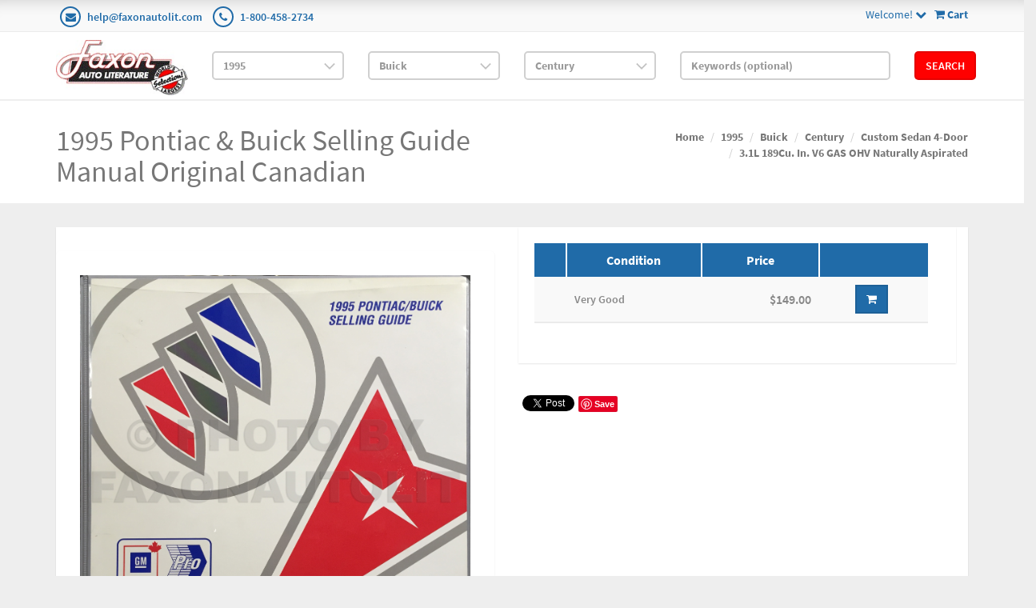

--- FILE ---
content_type: text/html; charset=utf-8
request_url: https://www.faxonautoliterature.com/1995-Pontiac-Buick-Selling-Guide-Manual-Original-Canadian
body_size: 82710
content:

<!DOCTYPE html>

<html>
<head>
    
    

    
    
<script async src='https://www.googletagmanager.com/gtag/js?id=G-GK8RJ043EH'></script>
<script>
window.dataLayer = window.dataLayer || [];
function gtag() { dataLayer.push(arguments); }
gtag('js', new Date());
gtag('config', 'G-GK8RJ043EH');
</script>



    
    <link rel="canonical" href="https://www.faxonautoliterature.com/1995-Pontiac-Buick-Selling-Guide-Manual-Original-Canadian" />

    <meta name="viewport" content="width=device-width" />
    <title></title>

    
    <link href="/style/app?v=REDdGd7EngL3tIpzTNKEUF8appi-gOlkaqa9x2R1e7s1" rel="stylesheet"/>


    
    <link href="/Themes/FaxonAutoLiterature/Content/favicon.ico" rel="icon" type="image/x-icon" />

<link href="/Themes/FaxonAutoLiterature/Content/CSS?v=mD_8vwnmkVNVbD-k2Un6SAjnZ8IHVnNB7ZJaNYVs6m41" rel="stylesheet"/>



    
    
    
    <!-- all required styles includes by current page -->
<link href="/scripts/fancybox/jquery.fancybox.css" rel="stylesheet" type="text/css" />

    
    

    <script type="text/javascript">
        var AppPath = ''
    </script>

    
    <script src="/script/app?v=TXn5HL_S1Nkg_3xDi1y-beXwIDOKmbmu-smYUP4XZDs1"></script>


    
    

<script src="/Themes/FaxonAutoLiterature/JS?v=Nh0WDmrVc55dipLH3vNwRRf02a68ZAw3TVCGu6Uva5E1" defer></script>


    
    



    
    
    
    <!-- all required script includes by current page -->
<script defer="defer" src="/scripts/fancybox/jquery.fancybox.js" type="text/javascript"></script>
<script defer="defer" src="/scripts/buy-product-dialog-options-list.js" type="text/javascript"></script>
<script defer="defer" src="/scripts/option_picker.js" type="text/javascript"></script>
<script defer="defer" src="/scripts/store_header.js" type="text/javascript"></script>
<script defer="defer" src="/plugins/faxonautoliterature/scripts/fal-frontend.js" type="text/javascript"></script>
<script defer="defer" src="/scripts/store_menu.js" type="text/javascript"></script>

    
    
</head>
<body>
    
    

    <div id="scrolltop" class=" hidden-xs"><i class="fa fa-angle-up"></i></div>
    <div>
        <div id="page-wrapper">
            <div class="row">
    <div class="column col-md-12 col-sm-12 col-xs-12">
        <!--WIDGET-ZONE-->
        <div>

    <div class="board-wrapper">
<div class="top-header hidden-xs">
    <div class="container">
        <div class="row">
            <div class="column col-xs-7 col-sm-7 col-md-6">
                <!--WIDGET-ZONE--><div class="ui-sortable-handle-mask-mask">
    <div class="html-content-item">
<ul class="list-inline contacts">
                    <li><i class="fa fa-envelope"></i> <a href="mailto:help@faxonautolit.com">help@faxonautolit.com</a></li>
                    <li><i class="fa fa-phone"></i> <a href="tel:+18004582734">1-800-458-2734</a></li></ul>
    </div>
</div><!--/WIDGET-ZONE-->
            </div><div class="column text-right col-xs-5 col-sm-5 col-md-6">
                <!--WIDGET-ZONE--><div class="ui-sortable-handle-mask-mask">

    <div class="widget-wrapper">

<div id="header-navigation-links" style="margin-top: 7.5px;">
    <div class="pull-right">
        <a href="/Checkout/Basket">
            <i class="fa fa-shopping-cart"></i> <b>
                Cart
            </b>
        </a>
    </div>
    <a data-toggle="dropdown" class="dropdown-toggle">
            <span>Welcome!</span>
        <i class="fa fa-chevron-down"></i>
    </a>
    <ul class="dropdown-menu">
            <li class="currency"><a href="/Currencies" class="tab">Currencies</a></li>
                <li class="acct">
            <a href="/Members/MyOrders">
                Account
            </a>
        </li>
            <li class="login"><a href="/Login">Login</a></li>
            </ul>
</div>

    </div>

</div><!--/WIDGET-ZONE-->
            </div>            
        </div>
    </div>
</div>

<div class="row">
    <div class="column col-sm-12 col-xs-12 col-md-12">
        <!--WIDGET-ZONE--><div>

    <div class="widget-wrapper">

<form action="/FALRetail/YMMSearch" id="search-form" method="post">    <div class="white-bg">
        <div id="ymm-store-search" class="container">
            <div class="row align-items-center">
                <div class="column col-sm-2">
                    

<div id="store-logo-container" class="navbar-header">
    <div id="storeLogo" class="storeLogo hidden-xs">
        <a href="/">
            <img src="/Themes/FaxonAutoLiterature/content/images/logo.jpg" class="img-responsive" alt="Faxon Auto Literature Logo" width="214" height="90" />
        </a>
    </div>
    <div class="store-logo-sm visible-xs">
        <div class="row">
            <div class="column col-xs-6">
                <a id="able-span" href="/">
                    <img src="/Themes/FaxonAutoLiterature/content/images/mobilelogo.png" alt="Faxon Auto Literature Mobile Logo" width="143" height="60" style="margin-bottom: 15px;" />
                </a>
                
            </div>
            <div class="column col-xs-6">
                
<div id="header-navigation-links" style="margin-top: 7.5px;">
    <div class="pull-right">
        <a href="/Checkout/Basket">
            <i class="fa fa-shopping-cart"></i> <b>
                Cart
            </b>
        </a>
    </div>
    <a data-toggle="dropdown" class="dropdown-toggle">
            <span>Welcome!</span>
        <i class="fa fa-chevron-down"></i>
    </a>
    <ul class="dropdown-menu">
            <li class="currency"><a href="/Currencies" class="tab">Currencies</a></li>
                <li class="acct">
            <a href="/Members/MyOrders">
                Account
            </a>
        </li>
            <li class="login"><a href="/Login">Login</a></li>
            </ul>
</div>

            </div>
            
        </div>
    </div>
</div>
                </div>
                <div class="column col-sm-2">
                    <select OnChange="LoadMakes(this.value);" class="form-control" data-val="true" data-val-number="The field Year must be a number." id="Year" name="Year" style="margin-top: 10px"><option value="">Year</option>
<option value="271035">2026</option>
<option value="269400">2025</option>
<option value="264094">2024</option>
<option value="260872">2023</option>
<option value="256246">2022</option>
<option value="245837">2021</option>
<option value="235593">2020</option>
<option value="229465">2019</option>
<option value="229122">2018</option>
<option value="224196">2017</option>
<option value="216980">2016</option>
<option value="192116">2015</option>
<option value="191205">2014</option>
<option value="190244">2013</option>
<option value="189937">2012</option>
<option value="183806">2011</option>
<option value="42193">2010</option>
<option value="42188">2009</option>
<option value="42183">2008</option>
<option value="42172">2007</option>
<option value="42161">2006</option>
<option value="42150">2005</option>
<option value="42139">2004</option>
<option value="42128">2003</option>
<option value="42117">2002</option>
<option value="42106">2001</option>
<option value="42093">2000</option>
<option value="42080">1999</option>
<option value="42067">1998</option>
<option value="42054">1997</option>
<option value="42041">1996</option>
<option selected="selected" value="42034">1995</option>
<option value="42027">1994</option>
<option value="42020">1993</option>
<option value="42013">1992</option>
<option value="42006">1991</option>
<option value="41998">1990</option>
<option value="41990">1989</option>
<option value="41982">1988</option>
<option value="41974">1987</option>
<option value="41966">1986</option>
<option value="41955">1985</option>
<option value="41944">1984</option>
<option value="41932">1983</option>
<option value="41920">1982</option>
<option value="41908">1981</option>
<option value="41897">1980</option>
<option value="41885">1979</option>
<option value="41873">1978</option>
<option value="41861">1977</option>
<option value="41849">1976</option>
<option value="40119">1975</option>
<option value="38426">1974</option>
<option value="36699">1973</option>
<option value="34852">1972</option>
<option value="32915">1971</option>
<option value="31024">1970</option>
<option value="29161">1969</option>
<option value="27336">1968</option>
<option value="25677">1967</option>
<option value="24023">1966</option>
<option value="22482">1965</option>
<option value="20967">1964</option>
<option value="19561">1963</option>
<option value="18282">1962</option>
<option value="16997">1961</option>
<option value="15768">1960</option>
<option value="14599">1959</option>
<option value="13383">1958</option>
<option value="12247">1957</option>
<option value="11210">1956</option>
<option value="10241">1955</option>
<option value="9266">1954</option>
<option value="8333">1953</option>
<option value="7414">1952</option>
<option value="6550">1951</option>
<option value="5779">1950</option>
<option value="5474">1949</option>
<option value="5212">1948</option>
<option value="4983">1947</option>
<option value="4801">1946</option>
<option value="4758">1945</option>
<option value="4739">1944</option>
<option value="4722">1943</option>
<option value="4608">1942</option>
<option value="4483">1941</option>
<option value="4357">1940</option>
<option value="4217">1939</option>
<option value="4074">1938</option>
<option value="3944">1937</option>
<option value="3797">1936</option>
<option value="3658">1935</option>
<option value="3511">1934</option>
<option value="3368">1933</option>
<option value="3203">1932</option>
<option value="3026">1931</option>
<option value="2835">1930</option>
<option value="2644">1929</option>
<option value="2465">1928</option>
<option value="2298">1927</option>
<option value="2136">1926</option>
<option value="1964">1925</option>
<option value="1814">1924</option>
<option value="1668">1923</option>
<option value="1534">1922</option>
<option value="1414">1921</option>
<option value="1303">1920</option>
<option value="1212">1919</option>
<option value="1124">1918</option>
<option value="1036">1917</option>
<option value="949">1916</option>
<option value="855">1915</option>
<option value="770">1914</option>
<option value="669">1913</option>
<option value="593">1912</option>
<option value="510">1911</option>
<option value="431">1910</option>
<option value="356">1909</option>
<option value="303">1908</option>
<option value="244">1907</option>
<option value="191">1906</option>
<option value="142">1905</option>
<option value="91">1904</option>
<option value="59">1903</option>
<option value="38">1902</option>
<option value="20">1901</option>
<option value="15">1900</option>
<option value="10">1899</option>
<option value="7">1898</option>
<option value="4">1897</option>
<option value="1">1896</option>
</select>
                </div>
                <div class="column col-sm-2">
                    <select OnChange="LoadModels(this.value)" class="form-control" data-val="true" data-val-number="The field Make must be a number." id="Make" name="Make" style="margin-top: 10px"><option value="">Make</option>
<option value="119683">Acura</option>
<option value="119724">Alfa Romeo</option>
<option value="184176">All</option>
<option value="119730">AM General</option>
<option value="189570">American Motors</option>
<option value="119738">Audi</option>
<option value="119767">Bentley</option>
<option value="119784">BMW</option>
<option selected="selected" value="119843">Buick</option>
<option value="119913">Cadillac</option>
<option value="119939">Chevrolet</option>
<option value="120621">Chrysler</option>
<option value="42035">Detroit Diesel Engine</option>
<option value="120666">Dodge</option>
<option value="120873">Eagle</option>
<option value="120911">Ferrari</option>
<option value="120930">Ford</option>
<option value="227849">Ford Tractor</option>
<option value="121524">Freightliner</option>
<option value="121538">Geo</option>
<option value="121563">GMC</option>
<option value="42037">Harley-Davidson</option>
<option value="122080">Hino</option>
<option value="122105">Honda</option>
<option value="122178">Hyundai</option>
<option value="122214">Infiniti</option>
<option value="122232">International</option>
<option value="122268">Isuzu</option>
<option value="122302">Jaguar</option>
<option value="122325">Jeep</option>
<option value="122360">Kenworth</option>
<option value="122368">Kia</option>
<option value="122388">Laforza</option>
<option value="122392">Lamborghini</option>
<option value="122396">Land Rover</option>
<option value="122412">Lexus</option>
<option value="122428">Lincoln</option>
<option value="122458">Lotus</option>
<option value="122464">Mack</option>
<option value="122483">Mazda</option>
<option value="122576">Mercedes-Benz</option>
<option value="122631">Mercury</option>
<option value="122690">Mitsubishi</option>
<option value="122749">Mitsubishi Fuso</option>
<option value="122766">Morgan</option>
<option value="122770">Nissan</option>
<option value="122846">Oldsmobile</option>
<option value="122901">Peterbilt</option>
<option value="122910">Plymouth</option>
<option value="122954">Pontiac</option>
<option value="123027">Porsche</option>
<option value="123045">Rolls Royce</option>
<option value="123064">Saab</option>
<option value="123089">Saturn</option>
<option value="123111">Subaru</option>
<option value="123169">Suzuki</option>
<option value="123194">Toyota</option>
<option value="123320">UD</option>
<option value="123336">Volkswagen</option>
<option value="123428">Volvo</option>
<option value="42039">Yamaha</option>
</select>
                </div>
                <div class="column col-sm-2">
                    <select class="form-control" data-val="true" data-val-number="The field Model must be a number." id="Model" name="Model" style="margin-top: 10px"><option value="">Model</option>
<option selected="selected" value="119844">Century</option>
<option value="119853">Commercial Chassis</option>
<option value="119856">LeSabre</option>
<option value="119861">Park Avenue</option>
<option value="119866">Regal</option>
<option value="119885">Riviera</option>
<option value="119889">Roadmaster</option>
<option value="119896">Skylark</option>
</select>
                </div>
                <div class="column col-sm-3">
                    <input class="input form-control" id="Keywords" name="Keywords" placeholder="Keywords (optional)" type="text" value="" />
                </div>
                <div class="column col-sm-1">
                    <button class="btn btn-primary" type="submit">Search</button>
                </div>
            </div>
            <span class="field-validation-valid" data-valmsg-for="Keywords" data-valmsg-replace="true"></span>
        </div>
    </div>
</form>
    </div>

</div><!--/WIDGET-ZONE-->
</div>
</div>

<div class="row no-side-margin">
    <div class="column no-side-padding col-md-12 col-sm-12 col-xs-12">
        <!--WIDGET-ZONE--><div class="ui-sortable-handle-mask-mask">

    <div class="widget-wrapper">

<div id="basket-notifier-container">
    <div id="basket-notification-panel">
        <div id="basket-notifier" class="basket-notify-wrapper" style="display:none;">
            
        </div>
    </div>
    <script>
        $(function () {
            var allowDisplay = 'True' === "True";
            if (allowDisplay) {
                $.ajax({
                    url: AppPath + "/Checkout/_ItemAddedNotify",
                    type: "GET",
                    data: { allowDisplay: allowDisplay },
                }).done(function (data) {
                    if (data.hideNotifier) {
                        $("#basket-notifier").hide();
                    }
                    else {
                        $("#basket-notifier").html(data);
                        $("#basket-notifier").slideDown();
                        if ($(window).scrollTop() > 100) {
                            $('.basket-notify-wrapper').css('top', '0');
                        }
                    }
                }).fail(function (err) {
                    console.log(err);
                });
            }
        });
    </script>
</div>
    </div>

</div><!--/WIDGET-ZONE-->
    </div>
</div><div class="row"><div class="column col-md-12 col-sm-12 col-xs-12"><!--WIDGET-ZONE--><div></div><!--/WIDGET-ZONE--></div></div>
    </div>
</div>
        <!--/WIDGET-ZONE-->
    </div>
</div>
<div class="row breadcrumb-wrapper">
    <div class="container">
        <div class="layout-row">
            <div class="column p-t-sm col-md-6"><!--WIDGET-ZONE--><div>

    <div class="widget-wrapper">
<h1><span>1995 Pontiac &amp; Buick Selling Guide Manual Original Canadian</span></h1>

    </div>

</div><!--/WIDGET-ZONE--></div>
            <div class="column col-md-6"><!--WIDGET-ZONE--><div>

    <div class="widget-wrapper">
<ol class="breadcrumb">
    <li><a href="/">Home</a></li>
            <li><a href="/1995">1995</a></li>
            <li><a href="/1995-Buick">Buick</a></li>
            <li><a href="/1995-Buick-Century">Century</a></li>
            <li><a href="/1995-Buick-Century-Custom-Sedan-4-Door">Custom Sedan 4-Door</a></li>
            <li><a href="/1995-Buick-Century-Custom-Sedan-4-Door-31L-189Cu-In-V6-GAS-OHV-Naturally-Aspirated">3.1L 189Cu. In. V6 GAS OHV Naturally Aspirated</a></li>
</ol>
    </div>

</div><!--/WIDGET-ZONE--></div>
        </div>
    </div>
</div>
<div class="container">
    <div class="row content">
        <div class="column col-md-12 main-content"><!--CONTENT-ZONE--><div>

<article class="product-item product-single">
    <div class="row">
        <div class="column col-md-6 col-xs-6 col-sm-6">
            <!--WIDGET-ZONE--><div>

    <div class="widget-wrapper">


<div class="product-carousel-wrapper">
        <div class="product-carousel">
                <a id="ProductImageUrl" class="fancybox-thumbs" data-fancybox-group="thumb" rel="rel" href="https://16200995b75eff4bec5d-bd309e0dbcabe608601fc9c9c352796e.ssl.cf1.rackcdn.com/Assets/ProductImages/1995PontiacSellingGuide.jpg" title="">
                    <img alt="1966 Cadillac Body Repair Manual Reprint " class="productImage img-responsive" height="500" id="miImage" src="https://16200995b75eff4bec5d-bd309e0dbcabe608601fc9c9c352796e.ssl.cf1.rackcdn.com/Assets/ProductImages/1995PontiacSellingGuide.jpg" title="1966 Cadillac Body Repair Manual Reprint " width="2048" />
                </a>
        </div>
    

</div>

    <ul class="additional-images">
            <li>
                <a id="miAnchor0" rel='https://16200995b75eff4bec5d-bd309e0dbcabe608601fc9c9c352796e.ssl.cf1.rackcdn.com/Assets/ProductImages/1995PontiacSellingGuide.jpg' class="fancybox-thumbs" data-fancybox-group="thumb" href='https://16200995b75eff4bec5d-bd309e0dbcabe608601fc9c9c352796e.ssl.cf1.rackcdn.com/Assets/ProductImages/1995PontiacSellingGuide.jpg'>
                    <div class="thumbnailImage">
                        


                        <img alt="1966 Cadillac Body Repair Manual Reprint " class="thumbnail" height="50" id="miImage0" src="https://16200995b75eff4bec5d-bd309e0dbcabe608601fc9c9c352796e.ssl.cf1.rackcdn.com/Assets/ProductImages/1995PontiacSellingGuide.jpg" title="" width="75" />
                    </div>
                </a>
            </li>
            <li>
                <a id="miAnchor29908" rel='https://16200995b75eff4bec5d-bd309e0dbcabe608601fc9c9c352796e.ssl.cf1.rackcdn.com/Assets/ProductImages/1995PontiacSellingGuide-Inside.jpg' class="fancybox-thumbs" data-fancybox-group="thumb" title='' href='https://16200995b75eff4bec5d-bd309e0dbcabe608601fc9c9c352796e.ssl.cf1.rackcdn.com/Assets/ProductImages/1995PontiacSellingGuide-Inside.jpg'>
                    <div class="thumbnailImage">
                        


                        <img alt="" class="thumbnail" height="50" id="miImage29908" src="https://16200995b75eff4bec5d-bd309e0dbcabe608601fc9c9c352796e.ssl.cf1.rackcdn.com/Assets/ProductImages/1995PontiacSellingGuide-Inside.jpg" title="" width="75" />
                    </div>
                </a>
            </li>
    </ul>

    </div>

</div><!--/WIDGET-ZONE-->
        </div>
        <div class="column col-md-6 col-xs-6 col-sm-6">
            <div class="product-body"><!--WIDGET-ZONE--><div>

    <div class="widget-wrapper">

    </div>



    <div class="widget-wrapper">


    <article class="product-item product-single">
        <div id="buyProductDialogOptionsListWidget" class="buy_product_option_list">
            <div class="table-responsive">
                <table class="table table-products table-striped">
                    <thead>
                        <tr>
                            <th></th>




                                <th>
                                    <text>Condition</text>
                                </th>
                                                                                                                    <th>
                                    <text>Price</text>
                                </th>
                            <th data-breakpoints="xs sm">&nbsp;</th>
                        </tr>
                    </thead>
                    <tbody>
                            <tr>
                                <td></td>




                                    <td>
                                        <text>Very Good</text>
                                    </td>
                                                                                                                                    <td class="text-right">
                                        <span itemprop="price">

$149.00

</span>
                                    </td>
                                <td>
                                    <input class="variantProductId" data-val="true" data-val-number="The field ProductId must be a number." id="Variants_0__ProductId" name="Variants[0].ProductId" type="hidden" value="32156" />
                                    <input class="variantOptionList" id="Variants_0__OptionList" name="Variants[0].OptionList" type="hidden" value="48512,0,0,0,0,0,0,0" />
                                    <div class="actions-box" style="vertical-align: top">
<input id="addQty" name="addQty" type="hidden" value="1" />                                            <button type="button" name="addToCart" class="btn btn-primary addCommand m-r-md">
                                                <i class="fa fa-shopping-cart"></i>
                                            </button>
                                                                            </div>
                                </td>
                            </tr>
                    </tbody>
                </table>
            </div>
        </div>
    </article>
<script type="application/ld+json">
    {"@context":"https://schema.org","@type":"Product","name":"1995 Pontiac \u0026 Buick Selling Guide Manual Original Canadian","description":"\u003Cp\u003EThis is a dealer-only album that salespeople used. You can use this book to restore your vehicle to its historic best, upgrade with factory options, or to authenticate equipment already installed. You will find the following information in this book:\u003C/p\u003E\u003Cp\u003E\u003CSTRONG\u003EColor and upholstery\u003C/STRONG\u003E -- examples of the paint and upholstery. Each dealership usually had only one or two copies of this valuable book, so these albums are much rarer than most other types of literature. However, they are often the only source for hard-to-find upholstery swatches  - these are not actual fabric samples but printed images. The paint chips are actual samples.\u003C/p\u003E\u003Cp\u003E\u003CSTRONG\u003EData or Facts\u003C/STRONG\u003E -- the most detailed information on standard and optional equipment, specifications, dimensions, accessories, and trim packages. You will find  that this is far more detailed than a sales brochure.  You\u0027ll find detailed descriptions of interior and exterior styling as well as mechanical and safety features  with explanations of how the car changed for 1995.\u003Cp\u003EBuy now to be one of the few collectors to own this privileged information.\u003C/p\u003E","image":"https://www.faxonautoliterature.com/Themes/FaxonAutoLiterature/Content/Images/no-icon-available.png","url":"https://www.faxonautoliterature.com/1995-Pontiac-Buick-Selling-Guide-Manual-Original-Canadian","brand":{"@type":"Brand","name":"Pontiac "},"mpn":"1065A051","offers":{"@type":"Offer","identifier":"B01LVWOGMD","availability":"https://schema.org/InStock","itemCondition":"https://schema.org/UsedCondition","mpn":"1065A051","price":149,"priceCurrency":"USD","sku":"PC99595QC63Y3B2Z-O5"},"productID":"32156"}
</script>
    </div>



    <div class="widget-wrapper">
<div id="SocialMediaLinksDialogContainer">
    <div class="widget widget-social-media-links">
            <div id="fb-root"></div>
            <script async defer crossorigin="anonymous" src="https://connect.facebook.net/en_US/sdk.js#xfbml=1&version=v20.0" nonce="FbNonce"></script>
            <div class="fb-share-button" data-href="https://www.faxonautoliterature.com/1995-Pontiac-Buick-Selling-Guide-Manual-Original-Canadian" data-layout="button" data-size="small"></div>
                    <div class="m-l-md">
                <a href="https://twitter.com/share" class="twitter-share-button">Tweet</a>
            </div>
            <script type="text/javascript" defer="defer">!function (d, s, id) { var js, fjs = d.getElementsByTagName(s)[0]; if (!d.getElementById(id)) { js = d.createElement(s); js.id = id; js.src = "//platform.twitter.com/widgets.js"; fjs.parentNode.insertBefore(js, fjs); } }(document, "script", "twitter-wjs");</script>
                    <div class="m-l-md">
                <a data-pin-do="buttonPin" href="http://pinterest.com/pin/create/button/?url=https%3a%2f%2fwww.faxonautoliterature.com%2f1995-Pontiac-Buick-Selling-Guide-Manual-Original-Canadian&amp;media=https%3a%2f%2f16200995b75eff4bec5d-bd309e0dbcabe608601fc9c9c352796e.ssl.cf1.rackcdn.com%2fAssets%2fProductImages%2f1995PontiacSellingGuide.jpg&amp;description=1995+Pontiac+%26+Buick+Selling+Guide+Manual+Original+Canadian"></a>
            </div>
            <script type="text/javascript" src="https://assets.pinterest.com/js/pinit.js" defer="defer"></script>
    </div>
</div>
    </div>

</div><!--/WIDGET-ZONE--></div>
        </div>
    </div>
</article>
<div class="row">
    <div class="column col-md-12 col-xs-12 col-sm-12">
        <!--WIDGET-ZONE--><div>

    <div class="widget-wrapper">

<div class="text-center" id="ajax-loader" style="display:none;"><img src="/Content/ajax-loader.gif" /></div>
<div id="tabs" class="tabs product-tabs">
    <ul class="nav nav-tabs" role="tablist">
        <li id="descTab" class="active">
            <a href="#descPane" role="tab" data-toggle="tab" aria-controls="description" aria-expanded="false">
                Description
            </a>
        </li>
                    <li id="reviewsTab" class="">
                <a href="#reviewsPane" role="tab" data-toggle="tab" aria-controls="reviews" aria-expanded="false">
                    Customer Reviews
                </a>
            </li>
                    <li id="modelYearsTab">
                <a href="#modelYearsPane" role="tab" data-toggle="tab" aria-controls="also-in" aria-expanded="true" onclick="LoadFitment(32156, false);">
                    
                    Model-Years Covered
                </a>
            </li>
            </ul>
    <div class="tab-content">
        <div role="tabpanel" class="tab-pane active in" id="descPane">

<div id="product-description" class="row p-t-lg">
        <div class="col-md-12">
            <div class="">

                    <div class="html-content-item">
                        <div class="description-wrapper">
<p>This is a dealer-only album that salespeople used. You can use this book to restore your vehicle to its historic best, upgrade with factory options, or to authenticate equipment already installed. You will find the following information in this book:</p><p><STRONG>Color and upholstery</STRONG> -- examples of the paint and upholstery. Each dealership usually had only one or two copies of this valuable book, so these albums are much rarer than most other types of literature. However, they are often the only source for hard-to-find upholstery swatches  - these are not actual fabric samples but printed images. The paint chips are actual samples.</p><p><STRONG>Data or Facts</STRONG> -- the most detailed information on standard and optional equipment, specifications, dimensions, accessories, and trim packages. You will find  that this is far more detailed than a sales brochure.  You'll find detailed descriptions of interior and exterior styling as well as mechanical and safety features  with explanations of how the car changed for 1995.<p>Buy now to be one of the few collectors to own this privileged information.</p>
                        </div>
                    </div>
            </div>
        </div>
        <div class="col-md-12">
            <div class="">
                    <div class="components-content">
        <div class="widget customFieldsDialog">
            <div class="row">
                <div class="col-lg-12">
                        <div>
                            <label>Author: </label>
                            <span>Pontiac</span>
                        </div>
                        <div>
                            <label>Exact Title: </label>
                            <span>"1995 Pontiac/Buick Selling Guide"</span>
                        </div>
                                            <div>
                            <label>Authenticity: </label>
                            <span>This item is original.</span>
                        </div>
                        <div>
                            <label>Dimensions: </label>
                            <span>11.75 x 11.50 x 1.23 inches</span>
                        </div>
                        <div>
                            <label>OEM Part Number: </label>
                            <span>1065A051</span>
                        </div>
                </div>
            </div>
        </div>
    </div>

            </div>
        </div>
    </div>



        </div>
                    <div id="reviewsPane" role="tabpanel" class="tab-pane ">
<div id="product-reviews">
    <div id="productReviewsPanelAjax">
        <div id="ReviewsContainer">

            <div class="row">
                <div class="col-md-12">
                    <div class="">
                        <div role="tabpanel" class="tab-pane active in" id="reviews">
                            <div class="comments">
                                    <div class="alert alert-info alert-dismissible" role="alert">
                                        <button type="button" class="close" data-dismiss="alert" aria-label="Close"><i class="fa fa-times"></i></button>
                                        <div class="info">You can be the first one to write a review.</div>
                                    </div>

                            </div>
                            <a class="btn btn-primary btn-lg" data-ajax="true" data-ajax-loading="#review-ajax-loader" data-ajax-mode="replace" data-ajax-update="#ReviewsContainer" href="/Product/ProductReviewForm?ProductId=32156&amp;showPanelView=False&amp;caption=Customer%20Reviews">Write a Review<img alt="loading" class="text-center" id="review-ajax-loader" src="/Content/ajax-loader-small.gif" style="display:none" /></a>
                        </div>
                    </div>
                </div>
            </div>
        </div>
    </div>
</div>
            </div>
                    <div id="modelYearsPane" role="tabpanel" class="tab-pane">

            </div>
            </div>
</div>

    </div>



    <div class="widget-wrapper">
<div class="related-products">
    <h2>Related Products</h2>
    <div class="row grid" id="products">
            <div class="col-xs-6 col-sm-4 col-md-3">
                

<article class="product-item product-item-display p-t-md">
    <div class="row row-no-padding">
        <div class="col-sm-3">
            <div class="product-overlay">
                <div class="product-mask"></div>
                <a href="/1995-Pontiac-Grand-Am-Original-Owners-Manual-95-SEGT" class="product-permalink"></a>
<img alt="1995 Pontiac Grand Am Original Owner&#39;s Manual 95 SE/GT" class="img-responsive product-img-center" height="120" src="https://16200995b75eff4bec5d-bd309e0dbcabe608601fc9c9c352796e.ssl.cf1.rackcdn.com/Assets/ProductImages/1995PontiacGrandAmOOM.jpg" title="1995 Pontiac Grand Am Original Owner&#39;s Manual 95 SE/GT" width="270" />                                    <div class="product-quickview">
                        <a class="btn btn-quickview" data-ajax="true" data-ajax-loading="#quickview-ajax-loader10371" data-ajax-mode="replace" data-ajax-success="$(&#39;#product-quickview&#39;).modal(&#39;show&#39;)" data-ajax-update="#product-quickview-container" data-ajax-url="/Product/ProductQuickView?productId=10371" href="">Quick View<img alt="loading" class="text-center" id="quickview-ajax-loader10371" src="/Content/ajax-loader-small.gif" style="display:none" /></a>
                    </div>
            </div>
        </div>
        <div class="col-sm-9">
            <div class="product-body">
                    <h3><a href="/1995-Pontiac-Grand-Am-Original-Owners-Manual-95-SEGT">1995 Pontiac Grand Am Original Owner&#39;s Manual 95 SE/GT</a></h3>
                                                                                                        <span class="price">
            <ins>
                <ins><span class='amount'>$14.00</span></ins>
            </ins>
        </span>
            <span class="price">
                
            </span>
                
<div class="buttons">
        <a href="/1995-Pontiac-Grand-Am-Original-Owners-Manual-95-SEGT" class="btn btn-primary btn-sm"><i class='fa fa-info-circle'></i> View Details</a>
</div>            </div>
        </div>
    </div>
</article>    

            </div>
            <div class="col-xs-6 col-sm-4 col-md-3">
                

<article class="product-item product-item-display p-t-md">
    <div class="row row-no-padding">
        <div class="col-sm-3">
            <div class="product-overlay">
                <div class="product-mask"></div>
                <a href="/1995-Chevy-Camaro-Pontiac-Firebird-Repair-Shop-Manual-Original-3-Volume-Set" class="product-permalink"></a>
<img alt="1995 Chevy Camaro &amp; Pontiac Firebird Shop Manual Original 2 Volume Set" class="img-responsive product-img-center" height="120" src="https://16200995b75eff4bec5d-bd309e0dbcabe608601fc9c9c352796e.ssl.cf1.rackcdn.com/Assets/ProductImages/1995GMFORMSet.jpg" title="1995 Chevy Camaro &amp; Pontiac Firebird Shop Manual Original 2 Volume Set" width="270" />                                    <div class="product-quickview">
                        <a class="btn btn-quickview" data-ajax="true" data-ajax-loading="#quickview-ajax-loader11285" data-ajax-mode="replace" data-ajax-success="$(&#39;#product-quickview&#39;).modal(&#39;show&#39;)" data-ajax-update="#product-quickview-container" data-ajax-url="/Product/ProductQuickView?productId=11285" href="">Quick View<img alt="loading" class="text-center" id="quickview-ajax-loader11285" src="/Content/ajax-loader-small.gif" style="display:none" /></a>
                    </div>
            </div>
        </div>
        <div class="col-sm-9">
            <div class="product-body">
                    <h3><a href="/1995-Chevy-Camaro-Pontiac-Firebird-Repair-Shop-Manual-Original-3-Volume-Set">1995 Chevy Camaro &amp; Pontiac Firebird Repair Shop Manual Original 3 Volume Set</a></h3>
                                                                                                        <span class="price">
            <ins>
                <ins><span class='amount'>$68.00</span></ins>
            </ins>
        </span>
            <span class="price">
                
            </span>
                
<div class="buttons">
        <a href="/1995-Chevy-Camaro-Pontiac-Firebird-Repair-Shop-Manual-Original-3-Volume-Set" class="btn btn-primary btn-sm"><i class='fa fa-info-circle'></i> View Details</a>
</div>            </div>
        </div>
    </div>
</article>    

            </div>
            <div class="col-xs-6 col-sm-4 col-md-3">
                

<article class="product-item product-item-display p-t-md">
    <div class="row row-no-padding">
        <div class="col-sm-3">
            <div class="product-overlay">
                <div class="product-mask"></div>
                <a href="/1995-Chevy-CapriceImpala-SSBuick-Roadmaster-Repair-Shop-Manual-Original-Set" class="product-permalink"></a>
<img alt="1995 Chevy Caprice/Impala SS/Buick Roadmaster Shop Manual Original Set" class="img-responsive product-img-center" height="120" src="https://16200995b75eff4bec5d-bd309e0dbcabe608601fc9c9c352796e.ssl.cf1.rackcdn.com/Assets/ProductImages/1995CapriceRoadmasterORMset.jpg" title="1995 Chevy Caprice/Impala SS/Buick Roadmaster Shop Manual Original Set" width="270" />                                    <div class="product-quickview">
                        <a class="btn btn-quickview" data-ajax="true" data-ajax-loading="#quickview-ajax-loader11291" data-ajax-mode="replace" data-ajax-success="$(&#39;#product-quickview&#39;).modal(&#39;show&#39;)" data-ajax-update="#product-quickview-container" data-ajax-url="/Product/ProductQuickView?productId=11291" href="">Quick View<img alt="loading" class="text-center" id="quickview-ajax-loader11291" src="/Content/ajax-loader-small.gif" style="display:none" /></a>
                    </div>
            </div>
        </div>
        <div class="col-sm-9">
            <div class="product-body">
                    <h3><a href="/1995-Chevy-CapriceImpala-SSBuick-Roadmaster-Repair-Shop-Manual-Original-Set">1995 Chevy Caprice/Impala SS/Buick Roadmaster Repair Shop Manual Original Set</a></h3>
                                                                                                        <span class="price">
            <ins>
                <ins><span class='amount'>$59.00</span></ins>
            </ins>
        </span>
            <span class="price">
                
            </span>
                
<div class="buttons">
        <a href="/1995-Chevy-CapriceImpala-SSBuick-Roadmaster-Repair-Shop-Manual-Original-Set" class="btn btn-primary btn-sm"><i class='fa fa-info-circle'></i> View Details</a>
</div>            </div>
        </div>
    </div>
</article>    

            </div>
            <div class="col-xs-6 col-sm-4 col-md-3">
                

<article class="product-item product-item-display p-t-md">
    <div class="row row-no-padding">
        <div class="col-sm-3">
            <div class="product-overlay">
                <div class="product-mask"></div>
                <a href="/1995-Shop-Service-Manual-Set-for-Bonneville-88-98-LeSabre-Park-Avenue-GM" class="product-permalink"></a>
<img alt="1995 Shop Service Manual Set for Bonneville 88 98 LeSabre Park Avenue GM" class="img-responsive product-img-center" height="120" src="https://16200995b75eff4bec5d-bd309e0dbcabe608601fc9c9c352796e.ssl.cf1.rackcdn.com/Assets/ProductImages/1995CHPlatformORMset.jpg" title="1995 Shop Service Manual Set for Bonneville 88 98 LeSabre Park Avenue GM" width="270" />                                    <div class="product-quickview">
                        <a class="btn btn-quickview" data-ajax="true" data-ajax-loading="#quickview-ajax-loader11305" data-ajax-mode="replace" data-ajax-success="$(&#39;#product-quickview&#39;).modal(&#39;show&#39;)" data-ajax-update="#product-quickview-container" data-ajax-url="/Product/ProductQuickView?productId=11305" href="">Quick View<img alt="loading" class="text-center" id="quickview-ajax-loader11305" src="/Content/ajax-loader-small.gif" style="display:none" /></a>
                    </div>
            </div>
        </div>
        <div class="col-sm-9">
            <div class="product-body">
                    <h3><a href="/1995-Shop-Service-Manual-Set-for-Bonneville-88-98-LeSabre-Park-Avenue-GM">1995 Shop Service Manual Set for Bonneville 88 98 LeSabre Park Avenue GM</a></h3>
                                                                                                        <span class="price">
            <ins>
                <ins><span class='amount'>$159.00</span></ins>
            </ins>
        </span>
            <span class="price">
                
            </span>
                
<div class="buttons">
        <a href="/1995-Shop-Service-Manual-Set-for-Bonneville-88-98-LeSabre-Park-Avenue-GM" class="btn btn-primary btn-sm"><i class='fa fa-info-circle'></i> View Details</a>
</div>            </div>
        </div>
    </div>
</article>    

            </div>
            <div class="col-xs-6 col-sm-4 col-md-3">
                

<article class="product-item product-item-display p-t-md">
    <div class="row row-no-padding">
        <div class="col-sm-3">
            <div class="product-overlay">
                <div class="product-mask"></div>
                <a href="/1995-Cavalier-Sunfire-Repair-Shop-Manual-Original-Set-with-Update" class="product-permalink"></a>
<img alt="1995 Cavalier &amp; Sunfire Shop Manual Original Set with Update" class="img-responsive product-img-center" height="120" src="https://16200995b75eff4bec5d-bd309e0dbcabe608601fc9c9c352796e.ssl.cf1.rackcdn.com/Assets/ProductImages/1995CavalierSunfireORMset.jpg" title="1995 Cavalier &amp; Sunfire Shop Manual Original Set with Update" width="270" />                                    <div class="product-quickview">
                        <a class="btn btn-quickview" data-ajax="true" data-ajax-loading="#quickview-ajax-loader11328" data-ajax-mode="replace" data-ajax-success="$(&#39;#product-quickview&#39;).modal(&#39;show&#39;)" data-ajax-update="#product-quickview-container" data-ajax-url="/Product/ProductQuickView?productId=11328" href="">Quick View<img alt="loading" class="text-center" id="quickview-ajax-loader11328" src="/Content/ajax-loader-small.gif" style="display:none" /></a>
                    </div>
            </div>
        </div>
        <div class="col-sm-9">
            <div class="product-body">
                    <h3><a href="/1995-Cavalier-Sunfire-Repair-Shop-Manual-Original-Set-with-Update">1995 Cavalier &amp; Sunfire Repair Shop Manual Original Set with Update</a></h3>
                                                                                                        <span class="price">
            <ins>
                <ins><span class='amount'>$19.00</span></ins>
            </ins>
        </span>
            <span class="price">
                
            </span>
                
<div class="buttons">
        <a href="/1995-Cavalier-Sunfire-Repair-Shop-Manual-Original-Set-with-Update" class="btn btn-primary btn-sm"><i class='fa fa-info-circle'></i> View Details</a>
</div>            </div>
        </div>
    </div>
</article>    

            </div>
            <div class="col-xs-6 col-sm-4 col-md-3">
                

<article class="product-item product-item-display p-t-md">
    <div class="row row-no-padding">
        <div class="col-sm-3">
            <div class="product-overlay">
                <div class="product-mask"></div>
                <a href="/1995-Repair-Shop-Manual-Lumina-Monte-Carlo-Grand-Prix-Cutlass-Supreme-Regal" class="product-permalink"></a>
<img alt="1995 Repair Shop Manual Lumina Monte Carlo Grand Prix Cutlass Supreme Regal" class="img-responsive product-img-center" height="120" src="https://16200995b75eff4bec5d-bd309e0dbcabe608601fc9c9c352796e.ssl.cf1.rackcdn.com/Assets/ProductImages/1995WPlatformORMSet.jpg" title="1995 Repair Shop Manual Lumina Monte Carlo Grand Prix Cutlass Supreme Regal" width="270" />                                    <div class="product-quickview">
                        <a class="btn btn-quickview" data-ajax="true" data-ajax-loading="#quickview-ajax-loader11329" data-ajax-mode="replace" data-ajax-success="$(&#39;#product-quickview&#39;).modal(&#39;show&#39;)" data-ajax-update="#product-quickview-container" data-ajax-url="/Product/ProductQuickView?productId=11329" href="">Quick View<img alt="loading" class="text-center" id="quickview-ajax-loader11329" src="/Content/ajax-loader-small.gif" style="display:none" /></a>
                    </div>
            </div>
        </div>
        <div class="col-sm-9">
            <div class="product-body">
                    <h3><a href="/1995-Repair-Shop-Manual-Lumina-Monte-Carlo-Grand-Prix-Cutlass-Supreme-Regal">1995 Repair Shop Manual Lumina Monte Carlo Grand Prix Cutlass Supreme Regal</a></h3>
                                                                                                        <span class="price">
            <ins>
                <ins><span class='amount'>$39.00</span></ins>
            </ins>
        </span>
            <span class="price">
                
            </span>
                
<div class="buttons">
        <a href="/1995-Repair-Shop-Manual-Lumina-Monte-Carlo-Grand-Prix-Cutlass-Supreme-Regal" class="btn btn-primary btn-sm"><i class='fa fa-info-circle'></i> View Details</a>
</div>            </div>
        </div>
    </div>
</article>    

            </div>
            <div class="col-xs-6 col-sm-4 col-md-3">
                

<article class="product-item product-item-display p-t-md">
    <div class="row row-no-padding">
        <div class="col-sm-3">
            <div class="product-overlay">
                <div class="product-mask"></div>
                <a href="/1995-Grand-AmAchievaSkylark-Repair-Shop-Manual-Original-Set-N-Platform" class="product-permalink"></a>
<img alt="1995 Grand Am/Achieva/Skylark Shop Manual Original Set (N-Platform)" class="img-responsive product-img-center" height="120" src="https://16200995b75eff4bec5d-bd309e0dbcabe608601fc9c9c352796e.ssl.cf1.rackcdn.com/Assets/ProductImages/1995NPlatformORMset.jpg" title="1995 Grand Am/Achieva/Skylark Shop Manual Original Set (N-Platform)" width="270" />                                    <div class="product-quickview">
                        <a class="btn btn-quickview" data-ajax="true" data-ajax-loading="#quickview-ajax-loader11330" data-ajax-mode="replace" data-ajax-success="$(&#39;#product-quickview&#39;).modal(&#39;show&#39;)" data-ajax-update="#product-quickview-container" data-ajax-url="/Product/ProductQuickView?productId=11330" href="">Quick View<img alt="loading" class="text-center" id="quickview-ajax-loader11330" src="/Content/ajax-loader-small.gif" style="display:none" /></a>
                    </div>
            </div>
        </div>
        <div class="col-sm-9">
            <div class="product-body">
                    <h3><a href="/1995-Grand-AmAchievaSkylark-Repair-Shop-Manual-Original-Set-N-Platform">1995 Grand Am/Achieva/Skylark Repair Shop Manual Original Set (N-Platform)</a></h3>
                                                                                                        <span class="price">
            <ins>
                <ins><span class='amount'>$18.00</span></ins>
            </ins>
        </span>
            <span class="price">
                
            </span>
                
<div class="buttons">
        <a href="/1995-Grand-AmAchievaSkylark-Repair-Shop-Manual-Original-Set-N-Platform" class="btn btn-primary btn-sm"><i class='fa fa-info-circle'></i> View Details</a>
</div>            </div>
        </div>
    </div>
</article>    

            </div>
            <div class="col-xs-6 col-sm-4 col-md-3">
                

<article class="product-item product-item-display p-t-md">
    <div class="row row-no-padding">
        <div class="col-sm-3">
            <div class="product-overlay">
                <div class="product-mask"></div>
                <a href="/1995-Olds-Cutlass-CieraCruiser-Buick-Century-Repair-Shop-Manual-wABS-Supp" class="product-permalink"></a>
<img alt="1995 Olds Cutlass Ciera/Cruiser Buick Century Repair Shop Manual w/ABS Supp" class="img-responsive product-img-center" height="120" src="https://16200995b75eff4bec5d-bd309e0dbcabe608601fc9c9c352796e.ssl.cf1.rackcdn.com/Assets/ProductImages/1995A-PlatformORMset.jpg" title="1995 Olds Cutlass Ciera/Cruiser Buick Century Repair Shop Manual w/ABS Supp" width="270" />                                    <div class="product-quickview">
                        <a class="btn btn-quickview" data-ajax="true" data-ajax-loading="#quickview-ajax-loader11333" data-ajax-mode="replace" data-ajax-success="$(&#39;#product-quickview&#39;).modal(&#39;show&#39;)" data-ajax-update="#product-quickview-container" data-ajax-url="/Product/ProductQuickView?productId=11333" href="">Quick View<img alt="loading" class="text-center" id="quickview-ajax-loader11333" src="/Content/ajax-loader-small.gif" style="display:none" /></a>
                    </div>
            </div>
        </div>
        <div class="col-sm-9">
            <div class="product-body">
                    <h3><a href="/1995-Olds-Cutlass-CieraCruiser-Buick-Century-Repair-Shop-Manual-wABS-Supp">1995 Olds Cutlass Ciera/Cruiser Buick Century Repair Shop Manual w/ABS Supp</a></h3>
                                                                                                        <span class="price">
            <ins>
                <ins><span class='amount'>$39.00</span></ins>
            </ins>
        </span>
            <span class="price">
                
            </span>
                
<div class="buttons">
        <a href="/1995-Olds-Cutlass-CieraCruiser-Buick-Century-Repair-Shop-Manual-wABS-Supp" class="btn btn-primary btn-sm"><i class='fa fa-info-circle'></i> View Details</a>
</div>            </div>
        </div>
    </div>
</article>    

            </div>
            <div class="col-xs-6 col-sm-4 col-md-3">
                

<article class="product-item product-item-display p-t-md">
    <div class="row row-no-padding">
        <div class="col-sm-3">
            <div class="product-overlay">
                <div class="product-mask"></div>
                <a href="/1995-Chevy-Lumina-Van-Olds-Silhouette-Pontiac-Trans-Sport-Repair-Shop-Manual" class="product-permalink"></a>
<img alt="1995 Chevy Lumina Van, Olds Silhouette Pontiac Trans Sport Repair Shop Manual" class="img-responsive product-img-center" height="120" src="https://16200995b75eff4bec5d-bd309e0dbcabe608601fc9c9c352796e.ssl.cf1.rackcdn.com/Assets/ProductImages/1995U-PlatformORMset.jpg" title="1995 Chevy Lumina Van, Olds Silhouette Pontiac Trans Sport Repair Shop Manual" width="270" />                                    <div class="product-quickview">
                        <a class="btn btn-quickview" data-ajax="true" data-ajax-loading="#quickview-ajax-loader11343" data-ajax-mode="replace" data-ajax-success="$(&#39;#product-quickview&#39;).modal(&#39;show&#39;)" data-ajax-update="#product-quickview-container" data-ajax-url="/Product/ProductQuickView?productId=11343" href="">Quick View<img alt="loading" class="text-center" id="quickview-ajax-loader11343" src="/Content/ajax-loader-small.gif" style="display:none" /></a>
                    </div>
            </div>
        </div>
        <div class="col-sm-9">
            <div class="product-body">
                    <h3><a href="/1995-Chevy-Lumina-Van-Olds-Silhouette-Pontiac-Trans-Sport-Repair-Shop-Manual">1995 Chevy Lumina Van, Olds Silhouette Pontiac Trans Sport Repair Shop Manual</a></h3>
                                                                                                        <span class="price">
            <ins>
                <ins><span class='amount'>$24.00</span></ins>
            </ins>
        </span>
            <span class="price">
                
            </span>
                
<div class="buttons">
        <a href="/1995-Chevy-Lumina-Van-Olds-Silhouette-Pontiac-Trans-Sport-Repair-Shop-Manual" class="btn btn-primary btn-sm"><i class='fa fa-info-circle'></i> View Details</a>
</div>            </div>
        </div>
    </div>
</article>    

            </div>
            <div class="col-xs-6 col-sm-4 col-md-3">
                

<article class="product-item product-item-display p-t-md">
    <div class="row row-no-padding">
        <div class="col-sm-3">
            <div class="product-overlay">
                <div class="product-mask"></div>
                <a href="/1995-Olds-Aurora-Buick-Riviera-Repair-Shop-Manual-Original-2-Volume-Set-Final-Edition" class="product-permalink"></a>
<img alt="1995 Olds Aurora Buick Riviera Shop Manual Original 2 Volume Set" class="img-responsive product-img-center" height="120" src="https://16200995b75eff4bec5d-bd309e0dbcabe608601fc9c9c352796e.ssl.cf1.rackcdn.com/Assets/ProductImages/1995AuroraRivieraORMsettan.jpg" title="1995 Olds Aurora Buick Riviera Shop Manual Original 2 Volume Set" width="270" />                                    <div class="product-quickview">
                        <a class="btn btn-quickview" data-ajax="true" data-ajax-loading="#quickview-ajax-loader11462" data-ajax-mode="replace" data-ajax-success="$(&#39;#product-quickview&#39;).modal(&#39;show&#39;)" data-ajax-update="#product-quickview-container" data-ajax-url="/Product/ProductQuickView?productId=11462" href="">Quick View<img alt="loading" class="text-center" id="quickview-ajax-loader11462" src="/Content/ajax-loader-small.gif" style="display:none" /></a>
                    </div>
            </div>
        </div>
        <div class="col-sm-9">
            <div class="product-body">
                    <h3><a href="/1995-Olds-Aurora-Buick-Riviera-Repair-Shop-Manual-Original-2-Volume-Set-Final-Edition">1995 Olds Aurora Buick Riviera Repair Shop Manual Original 2 Volume Set Final Edition</a></h3>
                                                                                                        <span class="price">
            <ins>
                <ins><span class='amount'>$44.00</span></ins>
            </ins>
        </span>
            <span class="price">
                
            </span>
                
<div class="buttons">
        <a href="/1995-Olds-Aurora-Buick-Riviera-Repair-Shop-Manual-Original-2-Volume-Set-Final-Edition" class="btn btn-primary btn-sm"><i class='fa fa-info-circle'></i> View Details</a>
</div>            </div>
        </div>
    </div>
</article>    

            </div>
            <div class="col-xs-6 col-sm-4 col-md-3">
                

<article class="product-item product-item-display p-t-md">
    <div class="row row-no-padding">
        <div class="col-sm-3">
            <div class="product-overlay">
                <div class="product-mask"></div>
                <a href="/1995-1996-Cavalier-Sunfire-Convertible-Top-Repair-Shop-Manual-Supplement" class="product-permalink"></a>
<img alt="1995-1996 Cavalier Sunfire Convertible Top Repair Shop Manual Supplement" class="img-responsive product-img-center" height="120" src="https://16200995b75eff4bec5d-bd309e0dbcabe608601fc9c9c352796e.ssl.cf1.rackcdn.com/Assets/ProductImages/1995-96GMJupdate.JPG" title="1995-1996 Cavalier Sunfire Convertible Top Repair Shop Manual Supplement" width="270" />                                    <div class="product-quickview">
                        <a class="btn btn-quickview" data-ajax="true" data-ajax-loading="#quickview-ajax-loader15004" data-ajax-mode="replace" data-ajax-success="$(&#39;#product-quickview&#39;).modal(&#39;show&#39;)" data-ajax-update="#product-quickview-container" data-ajax-url="/Product/ProductQuickView?productId=15004" href="">Quick View<img alt="loading" class="text-center" id="quickview-ajax-loader15004" src="/Content/ajax-loader-small.gif" style="display:none" /></a>
                    </div>
            </div>
        </div>
        <div class="col-sm-9">
            <div class="product-body">
                    <h3><a href="/1995-1996-Cavalier-Sunfire-Convertible-Top-Repair-Shop-Manual-Supplement">1995-1996 Cavalier Sunfire Convertible Top Repair Shop Manual Supplement</a></h3>
                                                                                                        <span class="price">
            <ins>
                <ins><span class='amount'>$19.00</span></ins>
            </ins>
        </span>
            <span class="price">
                
            </span>
                
<div class="buttons">
        <a href="/1995-1996-Cavalier-Sunfire-Convertible-Top-Repair-Shop-Manual-Supplement" class="btn btn-primary btn-sm"><i class='fa fa-info-circle'></i> View Details</a>
</div>            </div>
        </div>
    </div>
</article>    

            </div>
            <div class="col-xs-6 col-sm-4 col-md-3">
                

<article class="product-item product-item-display p-t-md">
    <div class="row row-no-padding">
        <div class="col-sm-3">
            <div class="product-overlay">
                <div class="product-mask"></div>
                <a href="/1995-Camaro-Firebird-and-Trans-Am-Repair-Shop-Manual-Original-Supplement-Mid-Year-Update" class="product-permalink"></a>
<img alt="1995 Camaro/Z28 &amp; Firebird/Trans Am Repair Manual Original Supplement Update" class="img-responsive product-img-center" height="120" src="https://16200995b75eff4bec5d-bd309e0dbcabe608601fc9c9c352796e.ssl.cf1.rackcdn.com/Assets/ProductImages/1995GMFupdate.JPG" title="1995 Camaro/Z28 &amp; Firebird/Trans Am Repair Manual Original Supplement Update" width="270" />                                    <div class="product-quickview">
                        <a class="btn btn-quickview" data-ajax="true" data-ajax-loading="#quickview-ajax-loader15022" data-ajax-mode="replace" data-ajax-success="$(&#39;#product-quickview&#39;).modal(&#39;show&#39;)" data-ajax-update="#product-quickview-container" data-ajax-url="/Product/ProductQuickView?productId=15022" href="">Quick View<img alt="loading" class="text-center" id="quickview-ajax-loader15022" src="/Content/ajax-loader-small.gif" style="display:none" /></a>
                    </div>
            </div>
        </div>
        <div class="col-sm-9">
            <div class="product-body">
                    <h3><a href="/1995-Camaro-Firebird-and-Trans-Am-Repair-Shop-Manual-Original-Supplement-Mid-Year-Update">1995 Camaro, Firebird, and Trans Am Repair Shop Manual Original Supplement Mid-Year Update</a></h3>
                                                                                                        <span class="price">
            <ins>
                <ins><span class='amount'>$19.00</span></ins>
            </ins>
        </span>
            <span class="price">
                
            </span>
                
<div class="buttons">
        <a href="/1995-Camaro-Firebird-and-Trans-Am-Repair-Shop-Manual-Original-Supplement-Mid-Year-Update" class="btn btn-primary btn-sm"><i class='fa fa-info-circle'></i> View Details</a>
</div>            </div>
        </div>
    </div>
</article>    

            </div>
            <div class="col-xs-6 col-sm-4 col-md-3">
                

<article class="product-item product-item-display p-t-md">
    <div class="row row-no-padding">
        <div class="col-sm-3">
            <div class="product-overlay">
                <div class="product-mask"></div>
                <a href="/1995-Olds-Aurora-Buick-Riviera-Repair-Shop-Manual-Original-2-Volume-Set-Early-Edition" class="product-permalink"></a>
<img alt="1995 Olds Aurora Buick Riviera Shop Manual Original 2 Volume Set" class="img-responsive product-img-center" height="120" src="https://16200995b75eff4bec5d-bd309e0dbcabe608601fc9c9c352796e.ssl.cf1.rackcdn.com/Assets/ProductImages/1995AuroraRivieraORMset.jpg" title="1995 Olds Aurora Buick Riviera Shop Manual Original 2 Volume Set" width="270" />                                    <div class="product-quickview">
                        <a class="btn btn-quickview" data-ajax="true" data-ajax-loading="#quickview-ajax-loader26668" data-ajax-mode="replace" data-ajax-success="$(&#39;#product-quickview&#39;).modal(&#39;show&#39;)" data-ajax-update="#product-quickview-container" data-ajax-url="/Product/ProductQuickView?productId=26668" href="">Quick View<img alt="loading" class="text-center" id="quickview-ajax-loader26668" src="/Content/ajax-loader-small.gif" style="display:none" /></a>
                    </div>
            </div>
        </div>
        <div class="col-sm-9">
            <div class="product-body">
                    <h3><a href="/1995-Olds-Aurora-Buick-Riviera-Repair-Shop-Manual-Original-2-Volume-Set-Early-Edition">1995 Olds Aurora Buick Riviera Repair Shop Manual Original 2 Volume Set Early Edition</a></h3>
                                                                                                        <span class="price">
            <ins>
                <ins><span class='amount'>$39.00</span></ins>
            </ins>
        </span>
            <span class="price">
                
            </span>
                
<div class="buttons">
        <a href="/1995-Olds-Aurora-Buick-Riviera-Repair-Shop-Manual-Original-2-Volume-Set-Early-Edition" class="btn btn-primary btn-sm"><i class='fa fa-info-circle'></i> View Details</a>
</div>            </div>
        </div>
    </div>
</article>    

            </div>
            <div class="col-xs-6 col-sm-4 col-md-3">
                

<article class="product-item product-item-display p-t-md">
    <div class="row row-no-padding">
        <div class="col-sm-3">
            <div class="product-overlay">
                <div class="product-mask"></div>
                <a href="/Camaro-and-Firebird-Performance-Handbook-1993-2002" class="product-permalink"></a>
<img alt="Camaro and Firebird Performance Handbook 1993-2002" class="img-responsive product-img-center" height="120" src="https://16200995b75eff4bec5d-bd309e0dbcabe608601fc9c9c352796e.ssl.cf1.rackcdn.com/Assets/ProductImages/1993-02CamaroFirebirdPerformanceHB.jpg" title="Camaro and Firebird Performance Handbook 1993-2002" width="270" />                                    <div class="product-quickview">
                        <a class="btn btn-quickview" data-ajax="true" data-ajax-loading="#quickview-ajax-loader26969" data-ajax-mode="replace" data-ajax-success="$(&#39;#product-quickview&#39;).modal(&#39;show&#39;)" data-ajax-update="#product-quickview-container" data-ajax-url="/Product/ProductQuickView?productId=26969" href="">Quick View<img alt="loading" class="text-center" id="quickview-ajax-loader26969" src="/Content/ajax-loader-small.gif" style="display:none" /></a>
                    </div>
            </div>
        </div>
        <div class="col-sm-9">
            <div class="product-body">
                    <h3><a href="/Camaro-and-Firebird-Performance-Handbook-1993-2002">Camaro and Firebird Performance Handbook 1993-2002</a></h3>
                                                                                                        <span class="price">
            <ins>
                <ins><span class='amount'>$34.00</span></ins>
            </ins>
        </span>
            <span class="price">
                
            </span>
                
<div class="buttons">
        <a href="/Camaro-and-Firebird-Performance-Handbook-1993-2002" class="btn btn-primary btn-sm"><i class='fa fa-info-circle'></i> View Details</a>
</div>            </div>
        </div>
    </div>
</article>    

            </div>
            <div class="col-xs-6 col-sm-4 col-md-3">
                

<article class="product-item product-item-display p-t-md">
    <div class="row row-no-padding">
        <div class="col-sm-3">
            <div class="product-overlay">
                <div class="product-mask"></div>
                <a href="/1995-Camaro-Firebird-Trans-Am-Repair-Shop-Manual-CD" class="product-permalink"></a>
<img alt="1997 Chevrolet Camaro Pontiac Firebird Repair Shop Manual CD" class="img-responsive product-img-center" height="120" src="https://16200995b75eff4bec5d-bd309e0dbcabe608601fc9c9c352796e.ssl.cf1.rackcdn.com/Assets/ProductImages/1995GMFCDRM.jpg" title="1997 Chevrolet Camaro Pontiac Firebird Repair Shop Manual CD" width="270" />                                    <div class="product-quickview">
                        <a class="btn btn-quickview" data-ajax="true" data-ajax-loading="#quickview-ajax-loader30859" data-ajax-mode="replace" data-ajax-success="$(&#39;#product-quickview&#39;).modal(&#39;show&#39;)" data-ajax-update="#product-quickview-container" data-ajax-url="/Product/ProductQuickView?productId=30859" href="">Quick View<img alt="loading" class="text-center" id="quickview-ajax-loader30859" src="/Content/ajax-loader-small.gif" style="display:none" /></a>
                    </div>
            </div>
        </div>
        <div class="col-sm-9">
            <div class="product-body">
                    <h3><a href="/1995-Camaro-Firebird-Trans-Am-Repair-Shop-Manual-CD">1995 Camaro, Firebird, &amp; Trans Am Repair Shop Manual CD</a></h3>
                                                                                                        <span class="price">
            <ins>
                <ins><span class='amount'>$30.00</span></ins>
            </ins>
        </span>
            <span class="price">
                
            </span>
                
<div class="buttons">
        <button class="btn-add-to-cart btn btn-primary btn-sm" data-productid="30859"><i class='fa fa-shopping-cart'></i> Add To Cart</button>
</div>            </div>
        </div>
    </div>
</article>    

            </div>
            <div class="col-xs-6 col-sm-4 col-md-3">
                

<article class="product-item product-item-display p-t-md">
    <div class="row row-no-padding">
        <div class="col-sm-3">
            <div class="product-overlay">
                <div class="product-mask"></div>
                <a href="/1995-Pontiac-Color-Upholstery-Data-Book-Dealer-Album-Original" class="product-permalink"></a>
<img alt="1995 Pontiac Color &amp; Upholstery, Data Book Dealer Album Original" class="img-responsive product-img-center" height="120" src="https://16200995b75eff4bec5d-bd309e0dbcabe608601fc9c9c352796e.ssl.cf1.rackcdn.com/Assets/ProductImages/1995PontiacProductInformation.jpg" title="1995 Pontiac Color &amp; Upholstery, Data Book Dealer Album Original" width="270" />                                    <div class="product-quickview">
                        <a class="btn btn-quickview" data-ajax="true" data-ajax-loading="#quickview-ajax-loader32167" data-ajax-mode="replace" data-ajax-success="$(&#39;#product-quickview&#39;).modal(&#39;show&#39;)" data-ajax-update="#product-quickview-container" data-ajax-url="/Product/ProductQuickView?productId=32167" href="">Quick View<img alt="loading" class="text-center" id="quickview-ajax-loader32167" src="/Content/ajax-loader-small.gif" style="display:none" /></a>
                    </div>
            </div>
        </div>
        <div class="col-sm-9">
            <div class="product-body">
                    <h3><a href="/1995-Pontiac-Color-Upholstery-Data-Book-Dealer-Album-Original">1995 Pontiac Color &amp; Upholstery, Data Book Dealer Album Original</a></h3>
                                                                                                        <span class="price">
            <ins>
                <ins><span class='amount'>$159.00</span></ins>
            </ins>
        </span>
            <span class="price">
                
            </span>
                
<div class="buttons">
        <a href="/1995-Pontiac-Color-Upholstery-Data-Book-Dealer-Album-Original" class="btn btn-primary btn-sm"><i class='fa fa-info-circle'></i> View Details</a>
</div>            </div>
        </div>
    </div>
</article>    

            </div>
            <div class="col-xs-6 col-sm-4 col-md-3">
                

<article class="product-item product-item-display p-t-md">
    <div class="row row-no-padding">
        <div class="col-sm-3">
            <div class="product-overlay">
                <div class="product-mask"></div>
                <a href="/1995-Buick-Competitive-Comparison-Dealer-Album-Original" class="product-permalink"></a>
<img alt="1995 Buick Competitive Comparison Dealer Album Original" class="img-responsive product-img-center" height="120" src="https://16200995b75eff4bec5d-bd309e0dbcabe608601fc9c9c352796e.ssl.cf1.rackcdn.com/Assets/ProductImages/1995BuickCompetitiveComparisonGuide.jpg" title="1995 Buick Competitive Comparison Dealer Album Original" width="270" />                                    <div class="product-quickview">
                        <a class="btn btn-quickview" data-ajax="true" data-ajax-loading="#quickview-ajax-loader32778" data-ajax-mode="replace" data-ajax-success="$(&#39;#product-quickview&#39;).modal(&#39;show&#39;)" data-ajax-update="#product-quickview-container" data-ajax-url="/Product/ProductQuickView?productId=32778" href="">Quick View<img alt="loading" class="text-center" id="quickview-ajax-loader32778" src="/Content/ajax-loader-small.gif" style="display:none" /></a>
                    </div>
            </div>
        </div>
        <div class="col-sm-9">
            <div class="product-body">
                    <h3><a href="/1995-Buick-Competitive-Comparison-Dealer-Album-Original">1995 Buick Competitive Comparison Dealer Album Original</a></h3>
                                                                                                        <span class="price">
            <ins>
                <ins><span class='amount'>$99.00</span></ins>
            </ins>
        </span>
            <span class="price">
                
            </span>
                
<div class="buttons">
        <a href="/1995-Buick-Competitive-Comparison-Dealer-Album-Original" class="btn btn-primary btn-sm"><i class='fa fa-info-circle'></i> View Details</a>
</div>            </div>
        </div>
    </div>
</article>    

            </div>
            <div class="col-xs-6 col-sm-4 col-md-3">
                

<article class="product-item product-item-display p-t-md">
    <div class="row row-no-padding">
        <div class="col-sm-3">
            <div class="product-overlay">
                <div class="product-mask"></div>
                <a href="/1995-Buick-Color-Upholstery-Dealer-Album-Original" class="product-permalink"></a>
<img alt="1995 Buick Color &amp; Upholstery Dealer Album Original" class="img-responsive product-img-center" height="120" src="https://16200995b75eff4bec5d-bd309e0dbcabe608601fc9c9c352796e.ssl.cf1.rackcdn.com/Assets/ProductImages/1995BuickCUB.jpg" title="1995 Buick Color &amp; Upholstery Dealer Album Original" width="270" />                                    <div class="product-quickview">
                        <a class="btn btn-quickview" data-ajax="true" data-ajax-loading="#quickview-ajax-loader32780" data-ajax-mode="replace" data-ajax-success="$(&#39;#product-quickview&#39;).modal(&#39;show&#39;)" data-ajax-update="#product-quickview-container" data-ajax-url="/Product/ProductQuickView?productId=32780" href="">Quick View<img alt="loading" class="text-center" id="quickview-ajax-loader32780" src="/Content/ajax-loader-small.gif" style="display:none" /></a>
                    </div>
            </div>
        </div>
        <div class="col-sm-9">
            <div class="product-body">
                    <h3><a href="/1995-Buick-Color-Upholstery-Dealer-Album-Original">1995 Buick Color &amp; Upholstery Dealer Album Original</a></h3>
                                                                                                        <span class="price">
            <ins>
                <ins><span class='amount'>$79.00</span></ins>
            </ins>
        </span>
            <span class="price">
                
            </span>
                
<div class="buttons">
        <a href="/1995-Buick-Color-Upholstery-Dealer-Album-Original" class="btn btn-primary btn-sm"><i class='fa fa-info-circle'></i> View Details</a>
</div>            </div>
        </div>
    </div>
</article>    

            </div>
            <div class="col-xs-6 col-sm-4 col-md-3">
                

<article class="product-item product-item-display p-t-md">
    <div class="row row-no-padding">
        <div class="col-sm-3">
            <div class="product-overlay">
                <div class="product-mask"></div>
                <a href="/1995-Buick-Riviera-Sales-Catalog-With-VHS-in-Original-Box" class="product-permalink"></a>
<img alt="1995 Buick Riviera Sales Catalog With VHS in Original Box" class="img-responsive product-img-center" height="120" src="https://16200995b75eff4bec5d-bd309e0dbcabe608601fc9c9c352796e.ssl.cf1.rackcdn.com/Assets/ProductImages/1995BuickRivieraSalesBrochure.jpg" title="1995 Buick Riviera Sales Catalog With VHS in Original Box" width="270" />                                    <div class="product-quickview">
                        <a class="btn btn-quickview" data-ajax="true" data-ajax-loading="#quickview-ajax-loader32785" data-ajax-mode="replace" data-ajax-success="$(&#39;#product-quickview&#39;).modal(&#39;show&#39;)" data-ajax-update="#product-quickview-container" data-ajax-url="/Product/ProductQuickView?productId=32785" href="">Quick View<img alt="loading" class="text-center" id="quickview-ajax-loader32785" src="/Content/ajax-loader-small.gif" style="display:none" /></a>
                    </div>
            </div>
        </div>
        <div class="col-sm-9">
            <div class="product-body">
                    <h3><a href="/1995-Buick-Riviera-Sales-Catalog-With-VHS-in-Original-Box">1995 Buick Riviera Sales Catalog With VHS in Original Box</a></h3>
                                                                                                        <span class="price">
            <ins>
                <ins><span class='amount'>$29.00</span></ins>
            </ins>
        </span>
            <span class="price">
                
            </span>
                
<div class="buttons">
        <a href="/1995-Buick-Riviera-Sales-Catalog-With-VHS-in-Original-Box" class="btn btn-primary btn-sm"><i class='fa fa-info-circle'></i> View Details</a>
</div>            </div>
        </div>
    </div>
</article>    

            </div>
            <div class="col-xs-6 col-sm-4 col-md-3">
                

<article class="product-item product-item-display p-t-md">
    <div class="row row-no-padding">
        <div class="col-sm-3">
            <div class="product-overlay">
                <div class="product-mask"></div>
                <a href="/1995-Buick-Press-Portfolio-With-Photos-Original" class="product-permalink"></a>
<img alt="1995 Buick Press Portfolio With Photos Original" class="img-responsive product-img-center" height="120" src="https://16200995b75eff4bec5d-bd309e0dbcabe608601fc9c9c352796e.ssl.cf1.rackcdn.com/Assets/ProductImages/1995BuickPressInformation.jpg" title="1995 Buick Press Portfolio With Photos Original" width="270" />                                    <div class="product-quickview">
                        <a class="btn btn-quickview" data-ajax="true" data-ajax-loading="#quickview-ajax-loader32826" data-ajax-mode="replace" data-ajax-success="$(&#39;#product-quickview&#39;).modal(&#39;show&#39;)" data-ajax-update="#product-quickview-container" data-ajax-url="/Product/ProductQuickView?productId=32826" href="">Quick View<img alt="loading" class="text-center" id="quickview-ajax-loader32826" src="/Content/ajax-loader-small.gif" style="display:none" /></a>
                    </div>
            </div>
        </div>
        <div class="col-sm-9">
            <div class="product-body">
                    <h3><a href="/1995-Buick-Press-Portfolio-With-Photos-Original">1995 Buick Press Portfolio With Photos Original</a></h3>
                                                                                                        <span class="price">
            <ins>
                <ins><span class='amount'>$59.00</span></ins>
            </ins>
        </span>
            <span class="price">
                
            </span>
                
<div class="buttons">
        <a href="/1995-Buick-Press-Portfolio-With-Photos-Original" class="btn btn-primary btn-sm"><i class='fa fa-info-circle'></i> View Details</a>
</div>            </div>
        </div>
    </div>
</article>    

            </div>
    </div>
</div>

    </div>

</div><!--/WIDGET-ZONE-->
    </div>
</div>
</div><!--/CONTENT-ZONE--></div>
    </div>
</div>
<div class="row">
    <div class="column col-md-12 col-sm-12 col-xs-12">
        <!--WIDGET-ZONE-->
        <div>

    <div class="board-wrapper">
<footer class="navbar navbar-default">
    <div class="container">
        <div class="row">
            <div class="column col-md-12 col-sm-12 col-xs-12">
                <!--WIDGET-ZONE-->
                <div style="" class="">
    <div class="html-content-item">
<div class="row">
    <div class="col-sm-4 col-xs-6">
        <div class="footer-widget footer-widget-contacts">
            <div class="headline">
                <h4>CONTACT US</h4>
            </div>
            <ul class="list-unstyled">
                <li><i class="fa fa-envelope"></i> <a href="mailto:help@faxonautolit.com">help@faxonautolit.com</a></li>
                <li><i class="fa fa-phone"></i> <a href="tel:+18004582734">1-800-458-2734</a></li>
            </ul>
        </div>
    </div>
    <div class="col-sm-4 col-xs-6">
        <div class="footer-widget footer-widget-links">
            <div class="headline">
                <h4>INFORMATION</h4>
            </div>
            <ul class="list-unstyled">
                <li><a href="/AboutUs" class="about-us">About Us</a></li>
                <li><a href="/Shipping" class="shipping-info">Shipping Info</a></li>
                <li><a href="/Privacy" class="privacy-policy">Privacy Policy</a></li>
                <li><a href="/FAQ" class="terms">FAQ</a></li>
            </ul>
        </div>
    </div>
    <div class="col-sm-4 col-xs-6">
        <div class="footer-widget footer-widget-facebook">
            <div class="headline">
                <h4>MY ACCOUNT</h4>
            </div>
            <ul class="list-unstyled">
                <li>

    <div class="widget-wrapper">
    <a href="/Members/MyOrders" class="login">Login to Account</a>

    </div>

</li>
                <li><a href="/Members/MyOrders">My Orders</a></li>
                <li><a href="/Members/MyWishlist">My Wishlist</a></li>
                <li><a href="/ContactUs">Contact Us</a></li>
            </ul>
        </div>
    </div>
</div>
    </div>
</div>
                <!--/WIDGET-ZONE-->
            </div>
        </div>
        <div class="row">
            <div class="column col-md-12 col-sm-12 col-xs-12">
                <!--WIDGET-ZONE-->
                <div>
    <div class="html-content-item">
<div class="footer-bottom">
            <div class="row">
                <div class="col-sm-6">
                    <p class="copyright">
                        <a href="http://www.ablecommerce.com" target="_blank" rel="noopener">Shopping Cart Software by AbleCommerce</a>
                    </p>
                </div>
                <div class="col-sm-6">
                    <ul class="list-inline payment-methods">
                        <li><i class="fa fa-cc-amex"></i></li>
                        <li><i class="fa fa-cc-diners-club"></i></li>
                        <li><i class="fa fa-cc-discover"></i></li>
                        <li><i class="fa fa-cc-jcb"></i></li>
                        <li><i class="fa fa-cc-mastercard"></i></li>
                        <li><i class="fa fa-cc-paypal"></i></li>
                        <li><i class="fa fa-cc-visa"></i></li>
                    </ul>
                </div>
            </div>
        </div>
    </div>
</div>
                <!--/WIDGET-ZONE-->
            </div>
        </div>
        <div class="row">
            <div class="column col-md-12 col-sm-12 col-xs-12">
                <!--WIDGET-ZONE-->
                <div>

    <div class="widget-wrapper">

<script type="text/javascript">
(function(i,s,o,g,r,a,m){i['GoogleAnalyticsObject']=r;i[r]=i[r]||function(){
(i[r].q=i[r].q||[]).push(arguments)},i[r].l=1*new Date();a=s.createElement(o),
m=s.getElementsByTagName(o)[0];a.async=1;a.src=g;m.parentNode.insertBefore(a,m)
})(window,document,'script','//www.google-analytics.com/analytics.js','ga');
ga('create', 'UA-475727-4', 'auto');
ga('send', 'pageview');
</script>


    </div>

</div>
                <!--/WIDGET-ZONE-->
            </div>
        </div>
    </div>
</footer>

    </div>
</div>
        <!--/WIDGET-ZONE-->
    </div>
</div>

            
            <div id="product-quickview-container"></div>

            <div id="ajax-loader"><img alt="loading" class="text-center" src="/Content/ajax-loader.gif" style="display:none" /></div>
        </div>
    </div>

    
</body>
</html>


--- FILE ---
content_type: application/javascript
request_url: https://www.faxonautoliterature.com/scripts/store_header.js
body_size: 458
content:
var storeheadernavigation = {
    refresh: function () {

        //do ajax call to refresh store header navigation
        $.ajax({
            url: AppPath + "/Webpage/StoreHeaderNavigation/",
            data: { /* add other additional parameters */ },
            cache: false,
            type: "GET",
            dataType: "html",

            success: function (data, textStatus, XMLHttpRequest) {
                $("#header-navigation-links").replaceWith(data); // HTML DOM replace
            }
        });
    }
};

$(document).on('click', ".navbar-search .dropdown-toggle", function () {
    $("#Keywords").focus();
});

$(document).on('click', "#mobile-search-icon", function () {
    $("#mobile-search-field").toggle();
    $("#mobile-search-field .form-control").focus();
});
